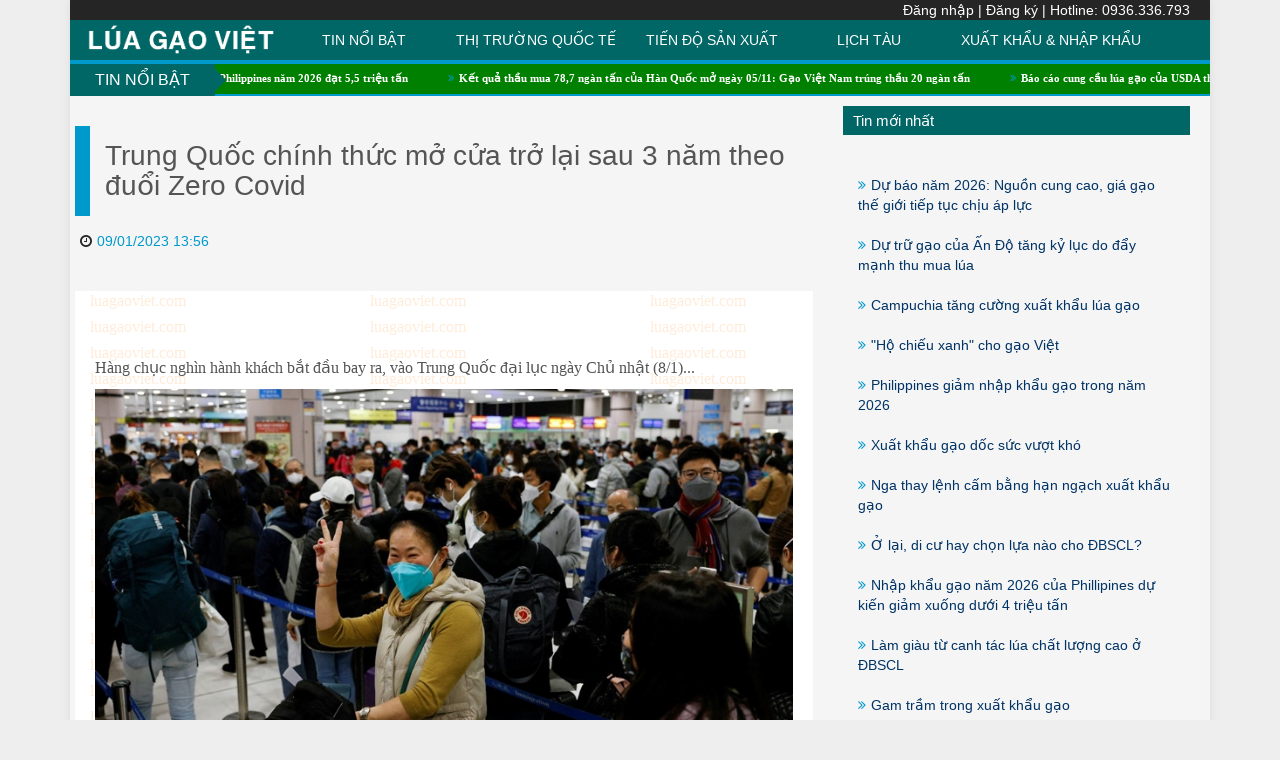

--- FILE ---
content_type: text/html; charset=UTF-8
request_url: https://luagaoviet.com/ban-tin-tren-mang/trung-quoc-chinh-thuc-mo-cua-tro-lai-sau-3-nam-theo-duoi-zero-covid
body_size: 8683
content:
<!DOCTYPE html>
<html>
<head>
    <meta charset="utf-8">
    <meta http-equiv="X-UA-Compatible" content="IE=edge">
    <meta name="viewport" content="width=device-width, initial-scale=1">
    <title>
        Trung Quốc chính thức mở cửa trở lại sau 3 năm theo đuổi Zero Covid    </title>
    <link href="/img/logo.png" type="icon" rel="icon"/><link href="/img/logo.png" type="icon" rel="shortcut icon"/>
	<link rel="stylesheet" type="text/css" href="/bower_components/bootstrap/dist/css/bootstrap.min.css"/>
	<link rel="stylesheet" type="text/css" href="/bower_components/font-awesome/css/font-awesome.min.css"/>
	<link rel="stylesheet" type="text/css" href="/css/animate.css"/>
	<link rel="stylesheet" type="text/css" href="/css/slick.css"/>
	<link rel="stylesheet" type="text/css" href="/css/theme.css"/>
	<link rel="stylesheet" type="text/css" href="/css/li-scroller.css"/>
	<link rel="stylesheet" type="text/css" href="/css/style.css"/>
</head>
<body oncopy="return false" oncut="return false" onpaste="return false">
    <!-- End Preloader -->
    <a class="scrollToTop" href="#"><i class="fa fa-angle-up"></i></a>
    <div class="container">
        <div class="box_wrapper">
                        <div id="topcontainer">
    <div id="wrappertop">
                <div class="before-navbar row" style=" float: right; margin-right: 20px;">
            <a href="/users/login" class="page-scroll">Đăng nhập</a>                            <span class="link-separate"> | </span>
                <a href="/users/register" class="page-scroll">Đăng ký</a>                        <span class="link-separate"> | </span>
            <a href="tel:0936336793" class="page-scroll">Hotline: 0936.336.793</a>        </div>
    </div>
</div>
<header id="header">
    <!-- start header top area -->
    <div class="header_top">
        <nav class="navbar navbar-default" role="navigation">
            <div class="navbar-header">
                <button type="button" class="navbar-toggle" data-toggle="collapse" data-target="#bs-example-navbar-collapse-1">
                <span class="sr-only">Toggle navigation</span>
                <span class="icon-bar"></span>
                <span class="icon-bar"></span>
                <span class="icon-bar"></span>
                </button>
                <a href="/"><img src="/img/logobar.png" class="img-logo" alt=""/></a>            </div>
            <div class="collapse navbar-collapse" id="bs-example-navbar-collapse-1">
                <ul class="nav navbar-nav">
                    <li>
                        <a href="/tin-noi-bat">TIN NỔI BẬT</a>                    </li>
                    <li>
                        <a href="/thi-truong-quoc-te">THỊ TRƯỜNG QUỐC TẾ</a>                    </li>
                    <li>
                        <a href="/tien-do-san-xuat">TIẾN ĐỘ SẢN XUẤT</a>                    </li>
                    <li>
                        <a href="/lich-tau">LỊCH TÀU</a>                    </li>
                    <li>
                        <a href="/xuat-khau-nhap-khau">XUẤT KHẨU &amp; NHẬP KHẨU</a>                    </li>
                </ul>
            </div>
            <!-- /.navbar-collapse -->
        </nav>
    </div>
    <!-- End header top area -->

    <!-- start header bottom area -->
    <!-- <div class="header_bottom">
        <div class="logo_area">
        <p style="margin-left:0cm; margin-right:0cm; text-align:justify"><strong><span style="font-size:12.0pt"><span style="font-family:&quot;Cambria&quot;,serif"><span style="color:red">Thị trường l&uacute;a gạo sáng ng&agrave;y 31/08/2023</span></span></span></strong></p>

<p style="margin-left:0cm; margin-right:0cm; text-align:justify"><span style="font-size:12.0pt"><span style="font-family:&quot;Cambria&quot;,serif"><span style="color:black">- Gi&aacute; gạo nguy&ecirc;n liệu ổn định</span></span></span></p>

<p style="margin-left:0cm; margin-right:0cm; text-align:justify"><span style="font-size:12.0pt"><span style="font-family:&quot;Cambria&quot;,serif"><span style="color:black">- Hầu hết c&aacute;c kho ngưng mua để nghỉ lễ</span></span></span></p>
        </div>
        <div class="top_addarea">
            <a href="/quang-cao/bẢn-tin-lUa-gẠo-hAng-ngAy"><img src="/files/commercial/MjAyMTA3MDUxMDI3NDhfQkFOIFRJTg%3D%3D.PNG" alt=""/></a>        </div>
    </div> -->
    <!-- start header top area -->
</header>

<div class="latest_newsarea">
    <span>TIN NỔI BẬT</span>
    <ul id="ticker01" class="news_sticker">
        <li><a href="/tin-noi-bat/philippines-tang-thue-nhap-khau-gao-len-20-tu-1-1-2026">Philippines tăng thuế nhập khẩu gạo lên 20% từ 1/1/2026</a></li><li><a href="/tin-noi-bat/bao-cao-cung-cau-lua-gao-cua-usda-thang-12-2025-du-bao-nhap-khau-philippines-nam-2026-dat-5-5-trieu-tan">Báo cáo cung cầu lúa gạo của USDA tháng 12/2025: Dự báo nhập khẩu Philippines năm 2026 đạt 5,5 triệu tấn</a></li><li><a href="/tin-noi-bat/ket-qua-thau-mua-78-7-ngan-tan-cua-han-quoc-mo-ngay-05-11-gao-viet-nam-trung-thau-20-ngan-tan">Kết quả thầu mua 78,7 ngàn tấn của Hàn Quốc mở ngày 05/11: Gạo Việt Nam trúng thầu 20 ngàn tấn</a></li><li><a href="/tin-noi-bat/bao-cao-cung-cau-lua-gao-cua-usda-thang-11-2025">Báo cáo cung cầu lúa gạo của USDA tháng 11/2025</a></li><li><a href="/tin-noi-bat/tong-thong-philippines-ban-hanh-sac-lenh-ve-thue-nhap-khau-gao">Tổng thống Philippines ban hành sắc lệnh về thuế nhập khẩu gạo</a></li>    </ul>
</div>
                        <section id="contentbody">
            <div class="row">
            <!-- start left middlebar content -->
            <div class="col-lg-8 col-md-8 col-sm-12 col-xs-12">
                <div class="row">
                    <div class="middle_bar">
                        <!-- start single post area -->
                        <div class="single_post_area">
                            <h2 class="post_title wow ">
                                Trung Quốc chính thức mở cửa trở lại sau 3 năm theo đuổi Zero Covid                            </h2>
                            <a href="javascript:void(0)" class="post_date"><i class="fa fa-clock-o"></i>09/01/2023 13:56</a>                            <div class="single_post_content" style="background-image: url(&quot;data:image/svg+xml,%3Csvg xmlns=&#039;http://www.w3.org/2000/svg&#039; height=&#039;26&#039; width=&#039;280&#039;%3E%3Ctext x=&#039;15&#039; y=&#039;15&#039; fill=&#039;%23ff8000&#039; opacity=&#039;0.15&#039;%3Eluagaoviet.com%3C/text%3E%3C/svg%3E&quot;) !important">
                                <h2><span style="font-size:16px"><span style="font-family:Times New Roman,Times,serif">H&agrave;ng chục ngh&igrave;n h&agrave;nh kh&aacute;ch bắt đầu bay ra, v&agrave;o Trung Quốc đại lục ng&agrave;y Chủ nhật (8/1)...</span></span></h2>

<p><span style="font-size:16px"><span style="font-family:Times New Roman,Times,serif"><img alt="Hành khách nhập cảnh tại sân bay quốc tế Bắc Kinh hôm 8/1 - Ảnh: Reuteres." src="https://media.vneconomy.vn/w800/images/upload/2023/01/09/486dd72b-3329-4815-af40-0ad28bd2df85.jpeg" style="border-style:none; height:auto" /></span></span></p>

<p><em><span style="font-size:16px"><span style="font-family:Times New Roman,Times,serif">H&agrave;nh kh&aacute;ch nhập cảnh tại s&acirc;n bay quốc tế Bắc Kinh h&ocirc;m 8/1 - Ảnh: Reuteres.</span></span></em></p>

<p>&nbsp;</p>

<div class="detail__content" style="-webkit-text-stroke-width:0px; background-color:#ffffff; box-sizing:border-box; color:#212121; font-family:VNE1,serif; font-size:1.25rem; font-style:normal; font-variant-caps:normal; font-variant-ligatures:normal; font-weight:400; letter-spacing:normal; margin-left:auto; margin-right:auto; max-width:640px; orphans:2; text-align:left; text-decoration-color:initial; text-decoration-style:initial; text-decoration-thickness:initial; text-indent:0px; text-transform:none; white-space:normal; widows:2; word-spacing:0px">
<p style="margin-left:0px; margin-right:0px"><span style="font-size:16px"><span style="font-family:Times New Roman,Times,serif">H&agrave;ng chục ngh&igrave;n h&agrave;nh kh&aacute;ch bắt đầu bay ra, v&agrave;o Trung Quốc đại lục ng&agrave;y Chủ nhật (8/1), khi Ch&iacute;nh phủ nước n&agrave;y ch&iacute;nh thức gỡ bỏ gần hết c&aacute;c hạn chế xuất nhập cảnh,về cơ bản chấm dứt ch&iacute;nh s&aacute;ch chống dịch h&agrave; khắc mang t&ecirc;n Zero Covid đ&atilde; đ&oacute;ng cửa quốc gia đ&ocirc;ng d&acirc;n nhất thế giới trong suốt 3 năm qua.</span></span></p>

<p style="margin-left:0px; margin-right:0px"><span style="font-size:16px"><span style="font-family:Times New Roman,Times,serif">Theo tờ Wall Street Journal, việc du kh&aacute;ch Trung Quốc l&ecirc;n đường ra nước ngo&agrave;i đang mang tới hy vọng cho những nền kinh tế vốn c&oacute; sự phụ thuộc lớn v&agrave;o nguồn kh&aacute;ch Trung Quốc trong những năm trước đại dịch. Quyết định mở cửa trở lại bi&ecirc;n giới được Ch&iacute;nh phủ Trung Quốc c&ocirc;ng bố v&agrave;o cuối th&aacute;ng 12 vừa qua đ&atilde; trở th&agrave;nh biểu tượng cho sự chấm dứt thời kỳ tự c&ocirc; lập để chống Covid của nước n&agrave;y. Quyết định được xem l&agrave; một sự giải toả cho nhiều người thuộc tầng lớp trung lưu v&agrave; thượng lưu Trung Quốc vốn đ&atilde; quen với việc đi du lịch thường xuy&ecirc;n trước đại dịch.</span></span></p>

<p style="margin-left:0px; margin-right:0px"><span style="font-size:16px"><span style="font-family:Times New Roman,Times,serif">Việc Trung Quốc mở cửa trở lại cũng cho ph&eacute;p giới doanh nh&acirc;n nước ngo&agrave;i quay trở lại nước n&agrave;y để t&igrave;m kiếm cơ hội kinh doanh. Bộ Thương mại Trung Quốc cho biết đ&atilde; nhận thấy dấu hiệu của sự ủng hộ mạnh mẽ từ c&aacute;c nh&agrave; điều h&agrave;nh doanh nghiệp nước ngo&agrave;i muốn thăm Trung Quốc nhằm c&acirc;n nhắc những khoản đầu tư mới.</span></span></p>

<div class="fr imf-boxes serviceBox05" id="box1673244996229" style="box-shadow:rgba(0, 0, 0, 0.08) 0px 0px 7px; box-sizing:border-box; float:right; font-size:1.25rem; line-height:1.6; margin-bottom:1.5rem; margin-left:0px; margin-right:0px; margin-top:0px; padding:1rem 0px; position:relative; transition:all 0.3s ease 0s; width:288px">
<div class="service-content" style="border-left:2px solid #ed1d26; box-sizing:border-box; margin-bottom:0px; margin-left:15px; margin-right:15px; margin-top:0px; padding:0px 10px">
<p><span style="font-size:16px"><span style="font-family:Times New Roman,Times,serif"><strong>Tr&ecirc;n Trip.com, nền tảng đặt v&eacute; v&agrave; ph&ograve;ng kh&aacute;ch sạn lớn nhất Trung Quốc, lượng đặt c&aacute;c g&oacute;i du lịch nước ngo&agrave;i đ&atilde; tăng vọt gần đ&acirc;y. Lượng đặt tour nước ngo&agrave;i cho kỳ nghỉ Tết Nguy&ecirc;n đ&aacute;n k&eacute;o d&agrave;i 1 tuần bắt đầu từ ng&agrave;y 21/1 đ&atilde; tăng gấp hơn 5 lần so với năm ngo&aacute;i, với Bangkok, Melbourne l&agrave; hai trong số những điểm đến được lựa chọn nhiều nhất.</strong></span></span></p>
</div>
</div>

<p style="margin-left:0px; margin-right:0px"><span style="font-size:16px"><span style="font-family:Times New Roman,Times,serif">Sherry Shi, một doanh nh&acirc;n l&agrave;m việc ở Hồng K&ocirc;ng, c&ugrave;ng con trai l&agrave; hai trong số h&agrave;ng ngh&igrave;n người Trung Quốc sinh sống v&agrave; l&agrave;m việc ở nước ngo&agrave;i l&ecirc;n m&aacute;y bay để bay về Trung Quốc đại lục v&agrave;o ng&agrave;y 8/1. &ldquo;T&ocirc;i rất phấn k&iacute;ch&rdquo;, b&agrave; Shi - một người gốc Bắc Kinh - cho biết.</span></span></p>

<p style="margin-left:0px; margin-right:0px"><span style="font-size:16px"><span style="font-family:Times New Roman,Times,serif">Hoạt động đi lại ra v&agrave; v&agrave;o Trung Quốc đ&atilde; giảm mạnh trong đại dịch. Trong qu&yacute; 3/2022, chỉ c&oacute; 22 triệu lượt h&agrave;nh kh&aacute;ch xuất, nhập cảnh qua c&aacute;c cửa khẩu của Trung Quốc - theo dữ liệu của cơ quan quản l&yacute; xuất nhập cảnh nước n&agrave;y. Trong năm 2019 trước đại dịch, c&oacute; tổng cộng 670 triệu lươt xuất khẩu cảnh, trong đ&oacute; hơn một nửa l&agrave; h&agrave;nh kh&aacute;ch từ Trung Quốc đại lục ra nước ngo&agrave;i.</span></span></p>

<p style="margin-left:0px; margin-right:0px"><span style="font-size:16px"><span style="font-family:Times New Roman,Times,serif">B&agrave; Carol Ong, một doanh nh&acirc;n người Philippines, bay từ Canada tới Thượng Hải v&agrave;o ng&agrave;y Chủ nhật. &ldquo;Mọi thủ tục đề diễn ra hết sức trơn tru v&agrave; đơn giản&rdquo;, b&agrave; Ong n&oacute;i v&agrave; cho biết đ&atilde; rất ngạc nhi&ecirc;n.</span></span></p>

<p style="margin-left:0px; margin-right:0px"><span style="font-size:16px"><span style="font-family:Times New Roman,Times,serif">Tuy nhi&ecirc;n, lượng kh&aacute;ch Trung Quốc c&oacute; thể sẽ c&ograve;n hạn chế trong một thời gian khi c&aacute;c h&atilde;ng h&agrave;ng kh&ocirc;ng điều chỉnh lại để th&iacute;ch ứng với t&igrave;nh h&igrave;nh mới v&agrave; một số nước vẫn duy tr&igrave; c&aacute;c hạn chế nhằm ngăn t&igrave;nh trạng l&acirc;y nhiễm Covid-19 từ c&aacute;c trường hợp người nhập cảnh từ Trung Quốc - nơi đang trải qua đợt b&ugrave;ng dịch mạnh nhất từ trước đến nay ở nước n&agrave;y.</span></span></p>

<p style="margin-left:0px; margin-right:0px"><span style="font-size:16px"><span style="font-family:Times New Roman,Times,serif">Nhiều h&atilde;ng h&agrave;ng kh&ocirc;ng đ&atilde; điều chuyển c&aacute;c tuyến bay trong 3 năm qua v&agrave; giờ l&agrave; l&uacute;c phải điều chuyển m&aacute;y bay để phục vụ trở lại thị trường Trung Quốc.</span></span></p>

<p style="margin-left:0px; margin-right:0px"><span style="font-size:16px"><span style="font-family:Times New Roman,Times,serif">Tại Thẩm Quyến v&agrave;o ng&agrave;y 8/1, chỉ c&oacute; 3 chuyến bay quốc tế dự kiến hạ c&aacute;nh v&agrave; 2 chuyến cất c&aacute;nh. Ở Bắc Kinh, c&aacute;c băng chuyền h&agrave;nh l&yacute; tại một trong những nh&agrave; ga s&acirc;n bay đ&ocirc;ng đ&uacute;c nhất thế giới vẫn gần như trống trơn. Tại H&agrave;ng Ch&acirc;u, một trung t&acirc;m c&ocirc;ng nghệ v&agrave; điểm thu h&uacute;t du kh&aacute;ch h&agrave;ng đầu Trung Quốc, giới chức quản l&yacute; xuất nhập cảnh địa phương cho biết mới c&oacute; khoảng 1.300 h&agrave;nh kh&aacute;ch đường kh&ocirc;ng dự kiến đến từ nước ngo&agrave;i v&agrave; khoảng 1.100 người xuất cảnh trong ng&agrave;y 8/1.</span></span></p>

<p style="margin-left:0px; margin-right:0px"><span style="font-size:16px"><span style="font-family:Times New Roman,Times,serif">Sau khi Trung Quốc tuy&ecirc;n bố mở cửa trở lại, một số ch&iacute;nh phủ đ&atilde; triển khai c&aacute;c biện ph&aacute;p hạn chế số người nhập cảnh từ Trung Quốc. Chẳng hạn, v&agrave;o cuối th&aacute;ng 12, Nhật Bản đ&atilde; y&ecirc;u cầu c&aacute;c h&atilde;ng h&agrave;ng bay kh&ocirc;ng tăng số chuyến từ Trung Quốc. Nhiều nước, gồm Mỹ, Australia, Canada, Nhật Bản, H&agrave;n Quốc v&agrave; Italy đ&atilde; &aacute;p quy định x&eacute;t nghiệm bắt buộc đối với h&agrave;nh kh&aacute;ch từ Trung Quốc.</span></span></p>

<p style="margin-left:0px; margin-right:0px"><span style="font-size:16px"><span style="font-family:Times New Roman,Times,serif">D&ugrave; vậy, nhiều người ở Trung Quốc đại lục vẫn vội đặt v&eacute; m&aacute;y bay quốc tế để b&ugrave; đắp cho khoảng thời gian 3 năm kh&ocirc;ng được du lịch nước ngo&agrave;i. Tr&ecirc;n Trip.com, nền tảng đặt v&eacute; v&agrave; ph&ograve;ng kh&aacute;ch sạn lớn nhất Trung Quốc, lượng đặt c&aacute;c g&oacute;i du lịch nước ngo&agrave;i đ&atilde; tăng vọt gần đ&acirc;y. Lượng đặt tour nước ngo&agrave;i cho kỳ nghỉ Tết Nguy&ecirc;n đ&aacute;n k&eacute;o d&agrave;i 1 tuần bắt đầu từ ng&agrave;y 21/1 đ&atilde; tăng gấp hơn 5 lần so với năm ngo&aacute;i, với Bangkok, Melbourne l&agrave; hai trong số những điểm đến được lựa chọn nhiều nhất.</span></span></p>

<p style="margin-left:0px; margin-right:0px"><span style="font-size:16px"><span style="font-family:Times New Roman,Times,serif">Cathay Pacific Airways, h&atilde;ng h&agrave;ng kh&ocirc;ng lớn nhất của Hồng K&ocirc;ng cho biết sẽ tăng gấp đ&ocirc;i số chuyến bay ra v&agrave;o đại lục, n&acirc;ng số chuyến mỗi tuần giữa Hồng K&ocirc;ng v&agrave; 13 th&agrave;nh phố ở đại lục l&ecirc;n 61 chuyến bắt đầu từ ng&agrave;y 14/1.</span></span></p>
<span style="font-size:16px"><span style="font-family:Times New Roman,Times,serif"><img alt="H&amp;agrave;nh kh&amp;aacute;ch đợi nhập cảnh ở cửa khẩu Lok Ma Chau ở Hồng K&amp;ocirc;ng để v&amp;agrave;o Trung Quốc đại lục ng&amp;agrave;y 8/1 - Ảnh: Reuters." src="https://media.vneconomy.vn/w900/images/upload/2023/01/09/2.jpeg" style="border-style:none; height:auto; margin:auto" /></span></span>

<p><em><span style="font-size:16px"><span style="font-family:Times New Roman,Times,serif">H&agrave;nh kh&aacute;ch đợi nhập cảnh ở cửa khẩu Lok Ma Chau ở Hồng K&ocirc;ng để v&agrave;o Trung Quốc đại lục ng&agrave;y 8/1 - Ảnh: Reuters.</span></span></em></p>

<p>&nbsp;</p>

<p style="margin-left:0px; margin-right:0px"><span style="font-size:16px"><span style="font-family:Times New Roman,Times,serif">Ngo&agrave;i việc dỡ bỏ quy định c&aacute;ch ly bắt buộc, Trung Quốc cũng bỏ c&aacute;c hạn chế kh&aacute;c, như quy định y&ecirc;u cầu c&aacute;c chuyến bay quốc tế tới Bắc Kinh phải hạ c&aacute;nh trước tại một trong danh s&aacute;ch hơn một chục th&agrave;nh phố kh&aacute;c của đại lục. Đ&acirc;y l&agrave; những biện ph&aacute;p đ&atilde; &aacute;p dụng kể từ khi đại dịch bắt đầu nhằm bảo vệ th&agrave;nh phố thủ đ&ocirc; khỏi nguy cơ l&acirc;y nhiễm.</span></span></p>

<p style="margin-left:0px; margin-right:0px"><span style="font-size:16px"><span style="font-family:Times New Roman,Times,serif">Việc Trung Quốc mở cửa trở lại bi&ecirc;n giới v&agrave;o ng&agrave;y 8/1 cũng bao gồm c&aacute;c cửa khẩu giữa Thẩm Quyến v&agrave; v&ugrave;ng l&atilde;nh thổ Hồng K&ocirc;ng, d&ugrave; tuyến t&agrave;u cao tốc nối giữa hai th&agrave;nh phố vẫn chưa hoạt động trở lại. Ch&iacute;nh quyền ở Thẩm Quyến v&agrave; Hồng K&ocirc;ng đ&atilde; hạn chế số lượng h&agrave;nh kh&aacute;ch giữa hai địa phương mỗi ng&agrave;y ở mức 60.000 người để quản l&yacute; giao th&ocirc;ng. T&iacute;nh đến chiều ng&agrave;y 6/1, đ&atilde; c&oacute; khoảng 340.000 từ Hồng K&ocirc;ng đặt chuyến đi tới Thẩm Quyến - theo số liệu của ch&iacute;nh quyền Hồng K&ocirc;ng.</span></span></p>

<p style="margin-left:0px; margin-right:0px"><span style="font-size:16px"><span style="font-family:Times New Roman,Times,serif">&Ocirc;ng Zhu Shengqiu, một cư d&acirc;n Hồng K&ocirc;ng 51 tuổi, c&oacute; kế hoạch sẽ về thăm qu&ecirc; nh&agrave; ở Quảng Đ&ocirc;ng sau khoảng 1 tuần nữa. Ng&agrave;y 8/1, b&agrave; bắt t&agrave;u tới bi&ecirc;n giới để chứng kiến việc mở cửa trở lại.</span></span></p>

<p style="margin-left:0px; margin-right:0px"><span style="font-size:16px"><span style="font-family:Times New Roman,Times,serif">&ldquo;T&ocirc;i đ&atilde; c&oacute; những giấc mơ về khoảnh khắc n&agrave;y. 3 năm qua quả l&agrave; kh&oacute; khăn đối với ch&uacute;ng t&ocirc;i&rdquo;, &ocirc;ng Zhu n&oacute;i.</span></span></p>
</div>
                            </div>
                        </div>
                        <!-- End single post area -->
                    </div>
                </div>
            </div>
            <!-- End left middlebar content -->

            <!-- start rightbar content -->
            <div class="col-lg-4 col-md-4 col-sm-12 col-xs-12">
                <div class="single_leftbar wow fadeInDown">
                    <h2><span>Tin mới nhất</span></h2>
                    <div class="singleleft_inner">
                        <ul class="catg3_snav ppost_nav wow fadeInDown">
                                                    <li>
                                <div class="media">
                                    <div class="media-body">
                                    <a href="/ban-tin-tren-mang/du-bao-nam-2026-nguon-cung-cao-gia-gao-the-gioi-tiep-tuc-chiu-ap-luc" class="recent_title">Dự báo năm 2026: Nguồn cung cao, giá gạo thế giới tiếp tục chịu áp lực</a>                                    </div>
                                </div>
                            </li>
                                                    <li>
                                <div class="media">
                                    <div class="media-body">
                                    <a href="/ban-tin-tren-mang/du-tru-gao-cua-Ấn-Do-tang-ky-luc-do-day-manh-thu-mua-lua" class="recent_title">Dự trữ gạo của Ấn Độ tăng kỷ lục do đẩy mạnh thu mua lúa</a>                                    </div>
                                </div>
                            </li>
                                                    <li>
                                <div class="media">
                                    <div class="media-body">
                                    <a href="/ban-tin-tren-mang/campuchia-tang-cuong-xuat-khau-lua-gao" class="recent_title">Campuchia tăng cường xuất khẩu lúa gạo</a>                                    </div>
                                </div>
                            </li>
                                                    <li>
                                <div class="media">
                                    <div class="media-body">
                                    <a href="/ban-tin-tren-mang/ho-chieu-xanh-cho-gao-viet" class="recent_title">"Hộ chiếu xanh" cho gạo Việt</a>                                    </div>
                                </div>
                            </li>
                                                    <li>
                                <div class="media">
                                    <div class="media-body">
                                    <a href="/ban-tin-tren-mang/philippines-giam-nhap-khau-gao-trong-nam-2026" class="recent_title">Philippines giảm nhập khẩu gạo trong năm 2026</a>                                    </div>
                                </div>
                            </li>
                                                    <li>
                                <div class="media">
                                    <div class="media-body">
                                    <a href="/ban-tin-tren-mang/xuat-khau-gao-doc-suc-vuot-kho" class="recent_title">Xuất khẩu gạo dốc sức vượt khó</a>                                    </div>
                                </div>
                            </li>
                                                    <li>
                                <div class="media">
                                    <div class="media-body">
                                    <a href="/ban-tin-tren-mang/nga-thay-lenh-cam-bang-han-ngach-xuat-khau-gao" class="recent_title">Nga thay lệnh cấm bằng hạn ngạch xuất khẩu gạo</a>                                    </div>
                                </div>
                            </li>
                                                    <li>
                                <div class="media">
                                    <div class="media-body">
                                    <a href="/ban-tin-tren-mang/Ở-lai-di-cu-hay-chon-lua-nao-cho-Dbscl" class="recent_title">Ở lại, di cư hay chọn lựa nào cho ĐBSCL?</a>                                    </div>
                                </div>
                            </li>
                                                    <li>
                                <div class="media">
                                    <div class="media-body">
                                    <a href="/ban-tin-tren-mang/nhap-khau-gao-nam-2026-cua-phillipines-du-kien-giam-xuong-duoi-4-trieu-tan" class="recent_title">Nhập khẩu gạo năm 2026 của Phillipines dự kiến giảm xuống dưới 4 triệu tấn</a>                                    </div>
                                </div>
                            </li>
                                                    <li>
                                <div class="media">
                                    <div class="media-body">
                                    <a href="/ban-tin-tren-mang/lam-giau-tu-canh-tac-lua-chat-luong-cao-o-Dbscl" class="recent_title">Làm giàu từ canh tác lúa chất lượng cao ở ĐBSCL</a>                                    </div>
                                </div>
                            </li>
                                                    <li>
                                <div class="media">
                                    <div class="media-body">
                                    <a href="/ban-tin-tren-mang/gam-tram-trong-xuat-khau-gao" class="recent_title">Gam trầm trong xuất khẩu gạo</a>                                    </div>
                                </div>
                            </li>
                                                    <li>
                                <div class="media">
                                    <div class="media-body">
                                    <a href="/ban-tin-tren-mang/hoi-nghi-ve-kinh-doanh-xuat-khau-gao" class="recent_title">Hội nghị về kinh doanh xuất khẩu gạo</a>                                    </div>
                                </div>
                            </li>
                                                    <li>
                                <div class="media">
                                    <div class="media-body">
                                    <a href="/ban-tin-tren-mang/tan-dung-tot-cac-fta-mo-rong-thi-truong-xuat-khau-gao" class="recent_title">Tận dụng tốt các FTA, mở rộng thị trường xuất khẩu gạo</a>                                    </div>
                                </div>
                            </li>
                                                    <li>
                                <div class="media">
                                    <div class="media-body">
                                    <a href="/ban-tin-tren-mang/xuat-khau-gao-11-thang-giam" class="recent_title">Xuất khẩu gạo 11 tháng giảm</a>                                    </div>
                                </div>
                            </li>
                                                    <li>
                                <div class="media">
                                    <div class="media-body">
                                    <a href="/ban-tin-tren-mang/vietrisa-vfa-de-xuat-giai-phap-phat-trien-ben-vung-nganh-lua-gao" class="recent_title">Vietrisa, VFA đề xuất giải pháp phát triển bền vững ngành lúa gạo</a>                                    </div>
                                </div>
                            </li>
                                                    <li>
                                <div class="media">
                                    <div class="media-body">
                                    <a href="/ban-tin-tren-mang/Dong-thap-gia-lua-thu-Dong-tang-tro-lai" class="recent_title">Đồng Tháp: Giá lúa Thu Đông tăng trở lại</a>                                    </div>
                                </div>
                            </li>
                                                    <li>
                                <div class="media">
                                    <div class="media-body">
                                    <a href="/ban-tin-tren-mang/philippines-do-bo-lenh-cam-nhap-khau-gao-tu-thang-1-2026-nhung-nhu-cau-mua-giam-sau" class="recent_title">Philippines dỡ bỏ lệnh cấm nhập khẩu gạo từ tháng 1/2026, nhưng nhu cầu mua giảm sâu</a>                                    </div>
                                </div>
                            </li>
                                                    <li>
                                <div class="media">
                                    <div class="media-body">
                                    <a href="/ban-tin-tren-mang/gap-thu-tuong-chu-tich-tap-doan-intimex-lo-lang-vu-Dong-xuan-sap-toi-viet-nam-co-the-du-thua-khoang-4-trieu-tan-lua-gao-gia-di-xuong" class="recent_title">Gặp Thủ tướng, Chủ tịch Tập đoàn Intimex lo lắng: Vụ Đông Xuân sắp tới, Việt Nam có thể dư thừa khoảng 4 triệu tấn lúa gạo, giá đi xuống</a>                                    </div>
                                </div>
                            </li>
                                                    <li>
                                <div class="media">
                                    <div class="media-body">
                                    <a href="/ban-tin-tren-mang/xuat-khau-gao-giam-manh-truoc-nhung-bien-dong-cua-thi-truong-philippines" class="recent_title">Xuất khẩu gạo giảm mạnh trước những biến động của thị trường Philippines</a>                                    </div>
                                </div>
                            </li>
                                                    <li>
                                <div class="media">
                                    <div class="media-body">
                                    <a href="/ban-tin-tren-mang/Do-mat-tim-gao-viet-xanh-phat-thai-thap" class="recent_title">Đỏ mắt tìm gạo Việt xanh phát thải thấp</a>                                    </div>
                                </div>
                            </li>
                                                </ul>
                    </div>
                </div>
            </div>
        </div>
    </section>
                        <footer id="footer">
    <div class="footer_top">
        <div class="col-lg-6 col-md-6 col-sm-6">
            <div class="single_footer_top wow fadeInLeft">
                <h2>Điều khoản sử dụng</h2>
                <div class="subscribe_area">
                    <p style="text-align:justify">Th&ocirc;ng tin tr&ecirc;n luagaoviet.com nhằm phục vụ cho th&agrave;nh vi&ecirc;n. Mọi việc chia sẻ, ph&aacute;t t&aacute;n th&ocirc;ng tin tr&ecirc;n website Luagaoviet.com khi chưa được ph&eacute;p l&agrave; vi phạm. Bạn phải tu&acirc;n thủ mọi ch&iacute;nh s&aacute;ch đ&atilde; cung cấp cho bạn trong phạm vi Dịch vụ. Ch&uacute;ng t&ocirc;i c&oacute; thể tạm ngừng hoặc ngừng cung cấp Dịch vụ của ch&uacute;ng t&ocirc;i nếu bạn kh&ocirc;ng tu&acirc;n thủ c&aacute;c điều khoản hoặc ch&iacute;nh s&aacute;ch của ch&uacute;ng t&ocirc;i. Ch&uacute;ng t&ocirc;i kh&ocirc;ng chịu tr&aacute;ch nhiệm khi qu&yacute; vị sử dụng th&ocirc;ng tin tr&ecirc;n luagaoviet.com với mọi mục đ&iacute;ch.</p>
                </div>
            </div>
        </div>
        <div class="col-lg-6 col-md-6 col-sm-6">
            <div class="single_footer_top wow fadeInLeft">
                <h2>Liên hệ</h2>
                <div class="subscribe_area">
                    <p>Địa chỉ li&ecirc;n hệ: C&ocirc;ng ty TNHH MTV Tư vấn Th&ocirc;ng tin Thị trường Việt Nam</p>

<p>MST: <a href="tel:0107975129">0107975129</a></p>

<p>Hotline: 0936.336.793</p>

<p>Email: Luagaoviet@gmail.com</p>
                </div>
            </div>
        </div>
    </div>
    <div class="footer_bottom">
        <div class="footer_bottom_left">
            <p>
            Designed by <a href="/" class="nofollow">Luagaoviet</a>        </div>

        <div class="footer_bottom_right">
            <ul>
                <li>
                    <a href="#" class="tootlip" data-toggle="tooltip" data-placement="top" target="_blank"><i class="fa fa-twitter"></i></a>                </li>
                <li>
                    <a href="https://www.facebook.com/L%C3%BAa-g%E1%BA%A1o-vi%E1%BB%87t-288160851631287/" class="tootlip" data-toggle="tooltip" data-placement="top" target="_blank"><i class="fa fa-facebook"></i></a>                </li>
                <li>
                    <a href="#" class="tootlip" data-toggle="tooltip" data-placement="top" target="_blank"><i class="fa fa-google-plus"></i></a>                </li>
                <li>
                    <a href="#" class="tootlip" data-toggle="tooltip" data-placement="top" target="_blank"><i class="fa fa-youtube"></i></a>                </li>
            </ul>
        </div>
    </div>
</footer>
<style type="text/css">
.hisella-messages {
    position: fixed;
    z-index: 999999;
    bottom: -300px;
    right: -60px;
}
.hisella-messages-outer {
    position: relative;
}
#hisella-minimize {
    background: #3b5998;
    font-size: 14px;
    color: #fff;
    padding: 3px 10px;
    position: absolute;
    top: -34px;
    left: -1px;
    border: 1px solid #E9EAED;
    cursor: pointer;
}
#hisella-facebook {
    opacity:0;
}
</style>
<div id='fb-root'></div>
<script>
    (function(d, s, id) {
        var js, fjs = d.getElementsByTagName(s)[0];
        if (d.getElementById(id)) return;
        js = d.createElement(s); js.id = id;
        js.src = "//connect.facebook.net/en_US/sdk.js#xfbml=1&version=v2.0";
        fjs.parentNode.insertBefore(js, fjs);
    }(document, 'script', 'facebook-jssdk'));
</script>
<div class="hisella-messages">
    <div class="hisella-messages-outer">
        <div id="hisella-minimize">Trò chuyện với chúng tôi</div>
        <div id="hisella-facebook" class='fb-page' data-adapt-container-width='true' data-height='300' data-hide-cover='false' data-href='https://www.facebook.com/L%C3%BAa-g%E1%BA%A1o-vi%E1%BB%87t-288160851631287/' data-show-facepile='true' data-show-posts='false' data-small-header='false' data-tabs='messages' data-width='250'></div>
    </div>
</div>
        </div>
    </div>

    
	<script type="text/javascript" src="https://ajax.googleapis.com/ajax/libs/jquery/1.11.1/jquery.min.js"></script>
	<script type="text/javascript" src="/js/wow.min.js"></script>
	<script type="text/javascript" src="/bower_components/bootstrap/dist/js/bootstrap.min.js"></script>
	<script type="text/javascript" src="/js/slick.min.js"></script>
	<script type="text/javascript" src="/js/jquery.li-scroller.1.0.js"></script>
	<script type="text/javascript" src="/js/custom.js"></script>
<script type="text/javascript">
//<![CDATA[
$(function(){
    $('#hisella-minimize').click( function() {
        if ($('#hisella-facebook').css('opacity') == 0) {
            $('#hisella-facebook').css( 'opacity', 1);
            $('.hisella-messages').animate({ right: '0' }).animate({ bottom: '0' });
        } else {
            $('.hisella-messages').animate({ bottom: '-300px' }).animate({ right: '-60px' }, 400, function(){ $('#hisella-facebook').css('opacity', 0) });
        }
    })
});

//]]>
</script></body>
</html>


--- FILE ---
content_type: text/css
request_url: https://luagaoviet.com/css/theme.css
body_size: 769
content:

a{
  color: #003366;
}
.header_top {
  background-color: #f8f8f8;
  border-bottom: 2px solid #09c;
}
.navbar-default .navbar-nav > li > a {
  color: #09c;
}
.navbar-default .navbar-nav > li > a:hover{
  background-color: #09c;
  color: #fff;
}
#searchIcon {
  background-color: #09c;
  color: #fff;
}
#searchIcon:hover{
	opacity: 0.75;
}
.navbar-toggle {
  background-color:#09c;
  border-color: #09c;

}
.navbar-default .navbar-toggle:hover, .navbar-default .navbar-toggle:focus {
  background-color: #09c;
  opacity: 0.75;
}
.navbar-toggle .icon-bar {
  background-color: #fff;
}
.latest_newsarea {
  border-bottom: 2px solid #09c;
  border-top: 2px solid #09c;
}
.latest_newsarea span {
  background-color: #006666;
  color: #fff;
}
.latest_newsarea span:after, .latest_newsarea span:before { left: 100%; top: 50%; border: solid transparent; content: " "; height: 0; width: 0; position: absolute; pointer-events: none; }
.latest_newsarea span:after { border-color: rgba(0, 153, 204, 0); border-left-color: #006666; border-width: 10px; margin-top: -10px; }
.latest_newsarea span:before { border-color: rgba(0, 153, 204, 0); border-left-color: #006666; border-width: 11px; margin-top: -11px; }
.news_sticker li a:before {
  color: #09c;
 }
 .single_leftbar>h2 span{
  background-color: #006666;
}
.recent_title:before {
  color: #09c;
}
.right_slide{
	background: none repeat scroll 0 0 #09c;
  	color: #fff;
}
.left_slide:hover,.right_slide:hover,.left_slide:focus,.right_slide:focus{
	background-color: #fff;
	color: #09c;
}
.carousel-indicators .active {
  background-color: #09c;
}
 .catg_title:before {
  color: #09c;
}
.category_title a {
  background-color: #006666;
  color: #fff;
 }
 .category_title a:hover{
  background-color: #09c;
  color: #fff;
  text-decoration: none;
 }
 .sing_commentbox > p:hover{
 	color: #09c;
}
.sing_commentbox>a:hover{
	color: #09c;
}
.label_nav li a:hover{
	background-color: #09c;
	color: #eee;
	border-color: #09c;
}
.single_footer_top>h2{
	border-bottom: 5px solid #006666;
}
.subscribe_mail i {
  color: #09c;
}
.submit_btn {
  background-color: #09c;
  color: #ffffff;
}
.submit_btn:hover,.send_btn:hover{
	background-color: #0ebcf6;
	color: #eee;
}
.footer_labels li a:hover,.footer_labels li a:focus{
	background-color: #09c;
}
.send_btn{
	background-color: #09c !important;
	color: #ffffff;
}
.send_btn:hover{
	background-color: #0ebcf6 !important;
	color: #eee;
}
.tooltip-inner{
	border-bottom: 3px solid #09c;
}
.tooltip.top .tooltip-arrow{
    border-left:5px solid transparent;
    border-right:5px solid transparent;
    border-top:5px solid #09c;
}
.scrollToTop {
  background: none repeat scroll 0 0 #006666;
  border: 1px solid #FFFFFF;
  color: #FFFFFF;
  border-radius: 5px;
 }
 .scrollToTop:hover, .scrollToTop:focus{
  background-color: #fff;
  border-color: #09c;
  color: #09c !important;
 }
 .link_nav li a{
	color: #09c;
}
.link_nav li a:before {
	color: #09c;
}
.read_more {
  background-color: #09c;
  color: #fff;
}
.read_more:hover,.read_more:focus{
  color: #fff;
  background-color: #111;
}
.author_name:hover,.author_name:focus,.post_date:hover,.post_date:focus{
  color: #09c;
}
.single_post_area .author_name,.single_post_area .post_date{
  color: #09c;
}
.single_post_area .author_name:hover,.single_post_area .post_date:hover{
  color: #444;
}
.single_post_area .author_name i,.post_date i{
  color: #252525;
}
.post_title {
  border-color: #09c;
  color: #555;
}
.related_post> h2 i{
  color: #09c;
}
.single_post_content ul li:before {
  color: #09c;
}
.custom-tabs {
  background: none repeat scroll 0 0 #09c;
}
.custom-tabs > li > a:hover{
  background-color: #09c;
  color: #fff;
}
.custom-tabs  > li.active > a, .custom-tabs  > li.active > a:hover, .custom-tabs  > li.active > a:focus {
  border-top: 3px solid #09c;
}
.left_slide {
  background: none repeat scroll 0 0 #09c;
}
.footer_top{
  border-top: 5px solid #006666;
}
.slick-prev, .slick-next {
  background: none repeat scroll 0 0 #09c;
  color: #fff;
}
.slick-prev:hover, .slick-prev:focus, .slick-next:hover, .slick-next:focus {
 background: #fff;
 color: #09c !important;
}
.single_post_content blockquote{
  border-color: #09c;
}
.error_content a:hover{
  background-color: #09c;
}

--- FILE ---
content_type: text/css
request_url: https://luagaoviet.com/css/li-scroller.css
body_size: 102
content:
/* liScroll styles */

.tickercontainer { /* the outer div with the black border */
	width:100%;
	height: 30px;
	margin: 0;
	padding: 0;
	overflow: hidden;
	padding-top: 2px;
}
.tickercontainer .mask { /* that serves as a mask. so you get a sort of padding both left and right */
	position: relative;
	left: 10px;
	top: 6px;
	width: 100%;
	overflow: hidden;
}
ul.newsticker { /* that's your list */
	position: relative;
	left: 750px;
	font: bold 10px Verdana;
	list-style-type: none;
	margin: 0;
	padding: 0;

}
ul.newsticker li {
	float: left; /* important: display inline gives incorrect results when you check for elem's width */
	margin: 0;
	padding: 0;
}
ul.newsticker a {
	white-space: nowrap;
	padding: 0;
	color: #ff0000;
	font: bold 11px Verdana;
	margin: 0 50px 0 0;
}
ul.newsticker span {
	margin: 0 10px 0 0;
}

--- FILE ---
content_type: text/css
request_url: https://luagaoviet.com/css/style.css
body_size: 6205
content:

Template Name: SybarMagazine
Template URI: http://www.wpfreeware.com/sybarmagazine-wordpress-magazine-theme/
Author: WpFreeware
Author URI: http://www.wpfreeware.com
Description: A Pro magazine news & blog style html5 css3 responsive bootstrap website template
Version: 1.0
License: GPL 2.0 or Later
License URI: http://www.gnu.org/licenses/gpl-2.0.html

*/


/* <!-- =========================
        //////////////SybarMagazine Theme Design and Developed //////////////////////
        //////////// by www.wpfreeware.com======================-->*/

@font-face {
  font-family: 'Eddie';
  src: url('fonts/Eddie.eot?#iefix') format('embedded-opentype'),
  url('fonts/Eddie.woff') format('woff'),
  url('fonts/Eddie.ttf')  format('truetype'),
  url('fonts/Eddie.svg#Eddie') format('svg');
  font-weight: normal;
  font-style: normal;
}

@font-face {
  font-family: 'AmazingSpiderMan';
  src: url('fonts/AmazingSpiderMan.eot?#iefix') format('embedded-opentype'),  url('fonts/AmazingSpiderMan.woff') format('woff'), url('fonts/AmazingSpiderMan.ttf')  format('truetype'), url('fonts/AmazingSpiderMan.svg#AmazingSpiderMan') format('svg');
  font-weight: normal;
  font-style: normal;
}

@font-face {
  font-family: 'AmazingSpiderManslant';
  src: url('fonts/AmazingSpiderManslant.eot?#iefix') format('embedded-opentype'),  url('fonts/AmazingSpiderManslant.woff') format('woff'),
   url('fonts/AmazingSpiderManslant.ttf')  format('truetype'),
    url('fonts/AmazingSpiderManslant.svg#AmazingSpiderManslant') format('svg');
  font-weight: normal;
  font-style: normal;
}
body{
	background-color: #eeeeee;
	background-repeat: repeat;
	color: #444;
  overflow-x:hidden !important;
}

ul{
	padding: 0;
	margin: 0;
	list-style: none;
}

a{
  text-decoration: none;
}
a:hover{
	color: #646464;
}
a:focus{
	outline: none;
}
h2{
	font-family: 'Varela', sans-serif;
  line-height: 23px;
}
.img-center {
  display: block;
  margin-left: auto;
  margin-right: auto;
  text-align: center;
}
.img-right{
  display: block;
  margin-left: auto;
}
.img-left {
  display: block;
  margin-right: auto;
}
.yellow_bg{
	background-color: #ffd62c;
}
.yellow_btn{
	background-color: #ffd62c;
	color: #fff;

}
.yellow_btn:hover{
	background-color: #f8c907;
	color: #fff;
}
.limeblue_bg{
	background-color: #7dc34d;
}
.blue_bg{
	background-color: #09c;
}
.blue_btn{
	background-color: #09c;
	color: #fff;
}
.blue_btn:hover{
	background-color: #39c8f7;
	color: #fff;
}
.box_wrapper {
background-color: #fff;
  box-shadow: 0 0 9px #dddddd;
  display: inline;
  float: left;
  width: 100%;
}
#header{
	float: left;
	display: inline;
	width: 100%;
}
.header_top {
  display: inline;
  float: left;
  width: 100%;
  position: relative;
}
.navbar {
  border-radius: 0;
  float: left;
  margin-bottom: 0;
  min-height: 40px;
  width: 100%;
  border:none;
}
.header_search{
	float: right;
	display: inline;
}
.navbar-nav > li > a {
  padding-bottom: 10px;
  padding-top: 10px;
  -webkit-transition: all 0.5s;
  -o-transition: all 0.5s;
  transition: all 0.5s;
}
.navbar-collapse {
  padding-left: 0;
}
.container-fluid {
  padding-left: 0;
}
#searchIcon {
  border: 0 none;
  cursor: pointer;
  display: block;
  font-size: 1.2em;
  height: 40px;
  width: 50px;
  -webkit-transition: all 0.5s;
  -o-transition: all 0.5s;
  transition: all 0.5s;
}
#shide {
  overflow: hidden;
  position: absolute;
  top:-80px;
  width: 100%;
  z-index: 9999999;
  left: 0;
  display: none;
  background-color:#fff;
  -webkit-transition: all 0.5s;
  -o-transition: all 0.5s;
  transition: all 0.5s;
}
#search-hide input {
  background-color: rgba(255, 255, 255, 1);
  border: 0 none;
  font-family: open sans;
  font-size: 16px;
  font-style: normal;
  font-weight: 400;
  height: 40px;
  padding: 0 15px;
  width: 95%;
  float: left;
}
button.remove {
  background-color: transparent;
  border: 0 none;
  color: #555;
  cursor: pointer;
  font-size: 1.5em;
  float: right;
  padding-top: 5px;
}
.header_bottom {
  display: inline;
  float: left;
  padding: 15px 15px;
  width: 100%;
  background-color: #eeeeee;
}
.logo_area{
	width: 40%;
	float: left;
	display: inline;
}
.logo {
	font-size: 35px;
	line-height: 26px;
	/* font-family: 'Metal Mania', cursive;*/
	/*font-family: 'Open Sans', sans-serif;*/
	font-family: 'Varela', sans-serif;
	color: #252525;
}
.logo:hover,.logo:focus{
	text-decoration: none;
	outline: none;
}
a.logo b{
	color: #09c;
}
.logo>span{
	font-size: 16px;
	display: block;
}
.top_addarea{
	float: right;
	width: 58%;
	display: inline;
}
.top_addarea a{
	width: 100%;
}
.top_addarea img{
	width: 100% !important;
}
.scrollToTop {
  bottom: 105px;
  display: none;
  font-size: 32px;
  font-weight: bold;
  height: 50px;
  position: fixed;
  left: 75px;
  text-align: center;
  text-decoration: none;
  width: 50px;
  z-index: 9999;
  -webkit-transition: all 0.5s;
  -moz-transition: all 0.5s;
  -ms-transition: all 0.5s;
  -o-transition: all 0.5s;
  transition: all 0.5s;

}
.scrollToTop:hover, .scrollToTop:focus{
  text-decoration: none;
  outline: none;
}
.latest_newsarea {
  display: inline;
  float: left;
  width: 100%;
  background-color: #008000;
}

/*news ticker*/
.news_sticker li a{
	display: inline-block;
	color: #ffffff;
	margin-right: 40px;
}

.latest_newsarea span {
  display: block;
  float: left;
  font-size: 16px;
  padding: 5px 25px;
  position: absolute;
  z-index: 20;
}
.news_sticker {
  float: right;
  width: 85%;
  padding: 5px 15px 5px 5px;

}
.news_sticker li a:before {
  content: "";
  margin-right: 5px;
}
.news_sticker li a:before {
  display: inline-block;
  font-family: FontAwesome;
  font-style: normal;
  font-weight: normal;
  line-height: 1;
}
/* Preloader */
#preloader {
	position: fixed;
	top:0;
	left:0;
	right:0;
	bottom:0;
	background-color:#fff; /* change if the mask should have another color then white */
	z-index:99; /* makes sure it stays on top */
}

#status {
	width:200px;
	height:200px;
	position:absolute;
	left:50%; /* centers the loading animation horizontally one the screen */
	top:50%; /* centers the loading animation vertically one the screen */
	background-image:url(../img/status.gif); /* path to your loading animation */
	background-repeat:no-repeat;
	background-position:center;
	margin:-100px 0 0 -100px; /* is width and height divided by two */
}
.thumbnail_slider_area {
  display: inline;
  float: left;
  margin-top: 20px;
  width: 100%;
}
.signle_iteam {
  position: relative;
  padding:0px 3px;
}
.slider_comntbox {
  background-color: rgba(0, 0, 0, 0.5);
  left: 15px;
  padding: 5px 8px;
  position: absolute;
  top: 10px;
  width: auto !important;
  z-index: 5;
}
.slider_comntbox>p{
	color: #fff !important;
	margin-bottom: 0px;
}
.slider_comntbox>a{
	color: #fff !important;
}
.signle_iteam img{
	width: 100%;
  height: 100%;
  transform: translate3d(0px, 0px, 0px);
  -webkit-transition: all 0.5s;
  -o-transition: all 0.5s;
  transition: all 0.5s;
}
.signle_iteam:hover img {
 /* opacity: 0.8;*/
  -webkit-transform:scale(1.1); /* Safari and Chrome */
  -moz-transform:scale(1.1); /* Firefox */
  -ms-transform:scale(1.1); /* IE 9 */
  -o-transform:scale(1.1); /* Opera */
  transform:scale(1.1);
}
.owl-carousel .signle_iteam:last-child img{
	width: 100% !important;
}
.slider_tittle{
	bottom: 15px;
	color: #fff;
	font-size:20px;
	left: 0;
	line-height: 23px;
	margin: 0 20px;
	padding: 20px 0;
	position: absolute;
	right: 0;
	text-align: center;
	width: auto;
	z-index: 5;
}
.slider_tittle:hover,.slider_tittle:focus{
	color: #fff;
}
#contentbody {
  background-color: #f5f5f5;
  display: inline;
  float: left;
  min-height: 650px;
  padding: 0 20px;
  width: 100%;
  padding-top: 10px;
}
.form-box {
  margin-top: 100px;
}
.left_bar{
	float: left;
	display: inline;
	width: 93%;
	min-height: 400px;
}
.full_bar{
  float: left;
  display: inline;
  width: 100%;
  min-height: 400px;
}
.single_leftbar{
	float: left;
	display: inline;
	width: 100%;
	margin-bottom: 25px;
}
.single_leftbar > h2 {
  /*background-image: url("../img/header_dot.png");*/
  background-repeat: repeat;
  float: left;
  width: 100%;
  margin-top: 0px;
}
.single_leftbar > h2 span {
  color: #fff;
  display: inline-block;
  float: left;
  font-size: 15px;
  font-weight: 400;
  padding: 7px 10px;
  position: relative;
  line-height: 15px;
  width: 100%;
}
.group-title {
  color: #fff;
  display: inline-block;
  float: left;
  font-size: 15px;
  font-weight: 400;
  padding: 7px 10px;
  position: relative;
  line-height: 15px;
  background-color: #006666;
  width: 100%;
}
.singleleft_inner {
  background-color: #F5F5F5;
  display: inline;
  float: left;
  padding: 15px;
  width: 100%;
}
.singleleft_inner img{
	width: 100%;
}
.recentpost_nav li {
  display: block;
  margin-bottom: 20px;
}
.recentpost_nav li a {
  display: block;
  line-height: 23px;
  -webkit-transition: all 0.5s;
  -o-transition: all 0.5s;
  transition: all 0.5s;
}
.recentpost_nav li a:hover{
  opacity: 0.75;
}
.recentpost_nav li a>img{
	margin-bottom: 5px;
	width: 100%;
}
.recent_title:before {
  content: "";
  margin-right: 5px;
}
.recent_title:before {
  display: inline-block;
  font-family: FontAwesome;
  font-style: normal;
  font-weight: normal;
  line-height: 1;
}
.middle_bar {
  display: inline;
  float: left;
  padding-bottom: 40px;
  width: 98%;
}
.featured_sliderarea{
	float: left;
	display: inline;
	width: 100%;
}
.left_slide {
  font-size: 11px;
  left: 15px;
  padding: 8px 12px;
  position: absolute;
  top: 15px;
  color: #fff;
  z-index: 10;
  -webkit-transition: all 0.5s;
  -o-transition: all 0.5s;
  transition: all 0.5s;
}
.right_slide{
  font-size: 11px;
  left: 55px;
  padding: 8px 12px;
  position: absolute;
  top: 15px;
  z-index: 10;
  -webkit-transition: all 0.5s;
  -o-transition: all 0.5s;
  transition: all 0.5s;
}
.carousel-caption{z-index: 15;}
.carousel-indicators li{
	-webkit-transition: all 0.5s;
	-o-transition: all 0.5s;
	transition: all 0.5s;
}
.carousel-indicators .active {
  height: 15px;
  width: 15px;
}
.carousel-indicators {
  left: 70%;
  text-align: right;
  top: 20px;
  padding-right: 3%;
}
.carousel-caption > h1 a {
  color: #fff;
  font-size: 18px;
}
.single_category {
  background-color: #fff;
  display: inline;
  float: left;
  width: 100%;
  margin-top: 18px;
}
.category_title{
	float: left;
	display: inline;
	width: 100%;
	/*background-image: url(../img/header_dot.png);*/
	background-repeat: repeat;
	/* text-align: center; */
  background-color: #f5f5f5;
}
.category_title a {
  display: inline-block;
  font-size: 16px;
  font-weight: normal;
  padding: 7px 15px;
}
.single_category_inner{
	float: left;
	display: inline;
	width: 100%;
	padding: 10px 15px;
}
.catg_nav li {
  display: block;
  float: left;
  margin-right: 20px;
  margin-bottom: 5px;
}
.catg_nav li:nth-child(2){
	margin-right: 0px;
}
.catg_nav li:nth-child(4){
	margin-right: 0px;
}
.catgimg_container {
    width:100%;
    height: 150px;
    overflow: hidden;
    margin-bottom: 8px;
}
.catg1_img img {
	height: 100%;
	width:100%;
	-webkit-transition: all 1s ease; /* Safari and Chrome */
	-moz-transition: all 1s ease; /* Firefox */
	-ms-transition: all 1s ease; /* IE 9 */
	-o-transition: all 1s ease; /* Opera */
	transition: all 1s ease;
	transform: translate3d(0px, 0px, 0px);
}
.catg1_img:hover img {
	opacity: 0.8;
	-webkit-transform:scale(1.1); /* Safari and Chrome */
	-moz-transform:scale(1.1); /* Firefox */
	-ms-transform:scale(1.1); /* IE 9 */
	-o-transform:scale(1.1); /* Opera */
	transform:scale(1.1);
}
.catg_title{
	color: #111;
	display: block;
	font-size: 14px;
	line-height: 23px;
	margin-bottom: 7px;
}
.catg_title:before {
  display: inline-block;
  font-family: FontAwesome;
  font-style: normal;
  font-weight: normal;
  line-height: 1;
  content: "";
	margin-right: 5px;
}
.sing_commentbox{
	float: left;
	display: inline;
	width: 100%;
}
.sing_commentbox > p {
  color: #888;
  display: inline-block;
  font-size: 11px;
  font-weight: normal;
  margin-right: 5px;
}
.sing_commentbox > p i{
	margin-right: 5px;
}
.sing_commentbox>a{
	color: #888;
	font-size: 11px;
	font-weight: normal;
}
.sing_commentbox>a i{
	margin-right: 5px;
}
.catg_nav2 .catgimg_container{
	height: 300px;
}
.post-summary {
  color: #9b9b9b;
  line-height: 18px;
  margin: 10px 5px 10px 0;
}
.category_three_fourarea{
	float: left;
	display: inline;
	width: 100%;
}
.category_three{
	float: left;
	display: inline;
	width: 48%;
}
.category_four{
	float: right;
	display: inline;
	width: 48%;
}
.catg_nav3 li{
	width: 100%;
}
.catg_nav3 .catgimg_container {
  width:100%;
}
.catg3_bottompost{
	float: left;
	display: inline;
	width: 100%;
	margin-top: 10px;
}
.catg3_snav li {
  border-top: 1px solid #f1f1f1;
  display: block;
  padding-top: 15px;
  padding-bottom: 5px;
}
.catg3_snav .media-left{
	width: 70px;
	height: 70px;
}
.catg3_snav .media-left:hover{
	opacity: 0.75;
}
.catg3_snav .media-left>img{
	width: 100%;
	height: 100%;
}
.catg5_nav li {
  border-top: medium none;
  float: left;
  padding-bottom: 0;
  padding-top: 5px;
  width: 49%;
}
.right_bar{
	float: left;
	display: inline;
	width: 100%;
}
.ppost_nav li{
	border-top: none;
}
.blog_archive{
	float: left;
	display: inline;
	width: 100%;
}
.blog_archive select {
  background-color: #eeeeee;
  border: medium none;
  height: 50px;
  padding: 10px;
  width: 100%;
}
.blog_archive select option {
  cursor: pointer;
  padding: 10px 5px;
}
.label_nav li a{
	border-bottom: 1px solid;
	color: #777;
	display: block;
	padding: 8px 5px;
	font-size: 13px;
	-webkit-transition: all 0.5s;
	-o-transition: all 0.5s;
	transition: all 0.5s;
}
.label_nav li a:hover{
	text-decoration: none;
	padding-left:15px;
}
.label_nav li a:before {
  content: "";
  display: inline-block;
  font-family: FontAwesome;
  font-style: normal;
  font-weight: normal;
  line-height: 1;
  margin-right:5px;
}
.link_nav li a{
	display: block;
	padding: 3px 5px;
	font-size: 13px;
	-webkit-transition: all 0.5s;
	-o-transition: all 0.5s;
	transition: all 0.5s;
}
.link_nav li a:before {
	display: inline-block;
	font-family: FontAwesome;
	font-style: normal;
	font-weight: normal;
	line-height: 1;
	content: "";
	margin-right: 5px;
}
.link_nav li a:hover{
	padding-left: 15px;
	color: #777;
	text-decoration: none;
}
#footer{
	float: left;
	display: inline;
	width: 100%;
}
.footer_top{
	float: left;
	display: inline;
	width: 100%;
	background-color: #151515;
}
.single_footer_top{
	float: left;
	display: inline;
	width: 100%;
	padding-bottom: 30px;
}
.single_footer_top>h2{
	background-color: rgba(0, 0, 0, 0.04);
	border-left: 0 none;
	border-right: 0 none;
	color: #b9b9b9;
	display: block;
	font-size: 16px;
	font-weight: 400;
	margin-bottom: 15px;
	padding: 10px 0;
}
.single_footer_top ul li a{
	color: #eeeeee;
}
.subscribe_area{
	float: left;
	display: inline;
	width: 100%;
}
.subscribe_area p{
	font-size: 13px;
	font-style: normal;
	font-weight: 400px;
	color: #eeeeee;
}
.subscribe_mail {
  background-color: #222222;
  display: inline;
  float: left;
  margin-bottom: 10px;
  position: relative;
  width: 100%;
}
.subscribe_mail input {
  background: none repeat scroll 0 0 #222;
  border: medium none;
  color: #eeeeee;
  height: 40px;
  line-height: 40px;
  padding-right: 32px;
}
.subscribe_mail i {
  height: 10px;
  position: absolute;
  right: 17px;
  top: 13px;
  width: 10px;
  z-index: 10;
}
.submit_btn {
  border: medium none;
  border-radius: 2px;
  font-size: 13px;
  font-style: normal;
  font-weight: bold;
  height: 40px;
  line-height: 40px;
  min-width: 80px;
  width: 100%;
  -webkit-transition: all 0.5s;
  -o-transition: all 0.5s;
  transition: all 0.5s;
}
.footer_labels li a{
	display: block;
	float: left;
	background-color: #222222;
	color: #eeeeee;
	font-size: 12px;
	padding: 5px 10px;
	margin-left: 5px;
	margin-bottom: 10px;
	-webkit-transition: all 0.5s;
	-o-transition: all 0.5s;
	transition: all 0.5s;
}
.footer_labels li a:hover,.footer_labels li a:focus{
	text-decoration: none;
}
.contact_form label{
	color: #fff;
	font-size: 13px;
	margin-bottom: 5px;
}
.contact_form input{
	background-color: #222222;
	border-radius: 0px;
	color:#eee;
	border:none;
	margin-bottom: 15px;
}
.contact_form textarea{
	background-color: #222222;
	border-radius: 0px;
	color:#eee;
	border:none;
	height: 100px;
}
.send_btn{
	border: medium none;
	border-radius: 2px;
	font-size: 13px;
	font-style: normal;
	font-weight: bold;
	height: 35px;
	line-height: 35px;
	min-width: 80px;
	width: 100%;
	margin-top: 20px;
	margin-bottom: 0px !important;
	-webkit-transition: all 0.5s;
	-o-transition: all 0.5s;
	transition: all 0.5s;
}
.footer_bottom {
  background: none repeat scroll 0 0 #252525;
  display: inline;
  float: left;
  padding: 10px 10px 0;
  width: 100%;
}
.footer_bottom_left{
	float: left;
	display: inline;
	width: 50%;
	text-align: left;
}
.footer_bottom_left p {
  color: #fff;
  font-size: 13px;
  margin-top: 5px;
}
.footer_bottom_right{
	float: right;
	display: inline;
	width: 50%;
	text-align: right;
}
.footer_bottom_right li{
	display: inline-block;
}
.footer_bottom_right li a {
  background-color: #f13b3b;
  border-radius: 50%;
  color: #fff;
  display: inline-block;
  margin-bottom: 8px;
  opacity: 0.7;
  padding: 6px 10px;
}
.footer_bottom_right li a:hover{
	opacity: 1;
}
.footer_bottom_right li:nth-of-type(1) a{
	background-color: #2AB2E3;
}
.footer_bottom_right li:nth-of-type(2) a {
  background-color: #3b5998;
  padding: 6px 12px;
}
/*.footer_bottom_right li:nth-of-type(3) a{
	background-color: #DD4A38;
}*/
.footer_bottom_right li:nth-of-type(4) a{
	background-color: #D42E33;
}
.footer_bottom_right li:nth-of-type(5) a{
	background-color: #E36F36;
}
.custom-tabs > li:last-child a{
  border-right: 0px;
  float: right;
}
.custom-tabs > li > a {
  padding: 8px 5px;
  color: #fff;
  font-size: 13px;
  border-radius: 0px;
  border:none;
}

/*==========start category archive page==============*/

.category_archive_area{
  float: left;
  display: inline;
  width: 100%;
}
.single_archive{
  float: left;
  display:inline;
  width: 100%;
  position: relative;
  margin-bottom: 20px;
}
.single_archive img{
  width: 100%;
}
.read_more {
  font-size: 11px;
  padding: 5px 12px;
  position: absolute;
  right: 10px;
  top: 15px;
  -webkit-transition: all 0.5s;
  -o-transition: all 0.5s;
  transition: all 0.5s;
}
.read_more:hover,.read_more:focus{
  text-decoration: none;
  outline: none;
}
.singlearcive_article{
  position: absolute;
  left: 0;
  bottom: 10px;
  padding: 10px;
}
.singlearcive_article p {
  color: #ddd;
  margin-top: 5px;
  background-color: rgba(0,0,0,0.4);
  padding: 3px;
}
.singlearcive_article > h2 a {
  background-color: rgba(0, 0, 0, 0.4);
  color: #fff;
  font-size: 20px;
  padding: 5px 10px;
}
.author_name {
  color: #ddd;
  font-size: 12px;
  margin-right: 10px;
  background-color: rgba(0,0,0,0.4);
  padding: 3px 5px;
}
.author_name:hover,.author_name:focus,.post_date:hover,.post_date:focus{
  text-decoration: none;
  outline: none;
}
.author_name>i,.post_date>i{
  margin-right: 5px;
}
.post_date{
 color: #ddd;
  background-color: rgba(0,0,0,0.4);
  padding: 3px 5px;
}


/*============start single page=================*/

.breadcrumb {border-radius: 0px;}
.breadcrumb > li + li:before {
  display: none;
}
.breadcrumb > li a>i{
    margin-right: 5px;
}
.breadcrumb > li a>.fa-angle-right{
  margin-left:  5px;
}
.post_title {
  font-size: 2em;
  font-weight: 400;
  margin-bottom: 15px;
  line-height: 30px;
  padding: 15px;
  border-left-style: solid;
  border-left-width: 15px;
}
.single_post_content {
  background-color: #fff;
  display: inline;
  float: left;
  margin-top: 40px;
  padding: 40px 20px;
  width: 100%;
}
.single_post_content img{
  margin-bottom: 10px;
  max-width: 100%;
  -webkit-transition: all 0.5s;
  -o-transition: all 0.5s;
  transition: all 0.5s;
}
.single_post_content img:hover{
  opacity: 0.75;
}
.post_footer{
  float: left;
  display: inline;
  width: 100%;
  margin-top: 10px;
}
.post_pager li {
  display: block;
  float: left;
  text-align: center;
  width: 50%;
}
.post_pager li:hover{
  color: #fff;
}
.post_pager li a{
  padding: 20px;
  display: block;
  -webkit-transition: all 0.5s;
  -o-transition: all 0.5s;
  transition: all 0.5s;
}
.post_pager li a:hover{
  background-color: #09c !important;
  text-decoration: none;
  outline: none;
  color: #fff;

}
.previous strong,.next strong{
  display: block;
  width: 100%;
}
.previous span,.next span{
  display: block;
  width: 100%;
}
.previous a{
  border-right: 2px solid #ccc;
}
.related_post {
  background-color: #fff;
  border-top: 1px solid #ddd;
  display: inline;
  float: left;
  margin-top: 20px;
  padding: 0 20px;
  width: 100%;
}
.related_post > h2 {
  background: none repeat scroll 0 0 white;
  border-bottom: 1px solid #e3e3e3;
  font-size: 17px;
  font-weight: bold;
  line-height: 32px;
  margin: 0 0 20px;
  padding: 10px 0px;
  width: 100%;
}
.relatedpost_nav{
  /*margin-left: -15px;*/
}
.relatedpost_nav li {
  float: left;
  width: 32%;
 margin-right:12px;
}
.relatedpost_nav li:last-child{
  margin-right: 0px;
}
.social_area {
  display: inline;
  float: left;
  margin-top: 20px;
  padding: 10px 0;
  width: 100%;
}
.social_area ul{
  display: inline-block;
  text-align: center;
  width: 100%;
}
.social_area ul li{
  display: inline-block;
}
.social_area ul li > a {
  background: none repeat scroll 0 0 grey;
  color: white;
  font-size: 24px;
  border-radius: 5px;
  margin: 0 4px;
  padding: 6px 12px;
  text-decoration: none;
  display: inline-block;
  opacity: 0.75;
  -webkit-transition: all 0.5s;
  -o-transition: all 0.5s;
  transition: all 0.5s;
}

.social_area ul li > a:hover{
  border-radius: 0px;
  opacity: 1;
  margin-top: -5px;
}
.social_area li:nth-child(1) > a {
  background: none repeat scroll 0 0 #3b5998;
  padding: 6px 16px;
}
.social_area li:nth-child(2) > a {
  background: none repeat scroll 0 0 #00acee;
}
.social_area li:nth-child(3) > a {
  background: none repeat scroll 0 0 #dd4b39;

}
.social_area li:nth-child(4) > a {
  background: none repeat scroll 0 0 #0e76a8;
}
.social_area li:nth-child(5) > a {
  background: none repeat scroll 0 0 #c92228;
}
.single_post_content ul{
  margin-bottom: 10px;
  padding: 10px;
}
.single_post_content ul li:before {
  content: "";
  display: inline-block;
  font-family: FontAwesome;
  font-style: normal;
  font-weight: normal;
  line-height: 1;
  margin-right: 5px;
}
.single_post_area .author_name,.single_post_area .post_date{
  background: none;
}
.single_post_content h1,.single_post_content h2,.single_post_content h3,.single_post_content h4,.single_post_content h5,.single_post_content h6{
  color: #555;
}
.btn {
  -webkit-transition: all 0.5s;
  -o-transition: all 0.5s;
  transition: all 0.5s;
  border-radius: 0px;
}
.btn:hover{
  -webkit-transition: all 0.5s;
  -o-transition: all 0.5s;
  transition: all 0.5s;
  border-radius: 4px;
}
.btn-basic{
  border:1px solid #09c;
  background-color: #09c;
  color: #fff;
  -webkit-transition: all 0.5s;
  -o-transition: all 0.5s;
  transition: all 0.5s;
}
.btn-basic:hover{
  border:1px solid #09c;
  background-color: #0597C8;
  color: #fff;
}

/*==========start 404 page============*/

#errorpage_body{
  float: left;
  display: inline;
  width: 100%;
}
.errorpage_area {
  background-color: #474747;
  display: inline;
  float: left;
  width: 100%;
  padding-bottom: 40px;
}
.errorpage_area .error-title {
  text-align: center;
}
.errorpage_area .error-title span {
  color: #fff;
  font-size: 10em;
}
.error_content{
  float: left;
  display: inline;
  width: 100%;
  text-align: center;
}
.error_content>p{
  text-align: center;
  color: #fff;
  padding: 0px 5px;
}
.error_content a{
  background-color: #fff;
  color: #111;
  display: inline-block;
  padding: 10px 25px;
  margin-top: 25px;
  -webkit-transition: all 0.5s;
  -o-transition: all 0.5s;
  transition: all 0.5s;
}
.error_content a:hover{
  text-decoration: none;
  outline: none;
  color: #fff;
}
.navbar-brand {
  font-size: 35px;
}
.form-top {
    overflow: hidden;
    padding: 0 25px 15px 25px;
    background: #444;
    background: rgba(0, 0, 0, 0.35);
    -moz-border-radius: 4px 4px 0 0;
    -webkit-border-radius: 4px 4px 0 0;
    border-radius: 4px 4px 0 0;
    text-align: left;
}
.form-top-left {
    float: left;
    width: 75%;
    padding-top: 25px;
}
.form-top-right {
    float: left;
    width: 25%;
    padding-top: 5px;
    font-size: 66px;
    color: #fff;
    line-height: 100px;
    text-align: right;
    opacity: 0.3;
}
.form-bottom {
    padding: 25px 25px 30px 25px;
    background: #444;
    background: rgba(0, 0, 0, 0.3);
    -moz-border-radius: 0 0 4px 4px;
    -webkit-border-radius: 0 0 4px 4px;
    border-radius: 0 0 4px 4px;
    text-align: left;
}
.btn-login {
    width: 100%;
}
.btn-login {
    height: 50px;
    margin: 0;
    padding: 0 20px;
    vertical-align: middle;
    background: #de615e;
    border: 0;
    font-family: 'Roboto', sans-serif;
    font-size: 16px;
    font-weight: 300;
    line-height: 50px;
    color: #fff;
    -moz-border-radius: 4px;
    -webkit-border-radius: 4px;
    border-radius: 4px;
    text-shadow: none;
    -moz-box-shadow: none;
    -webkit-box-shadow: none;
    box-shadow: none;
    -o-transition: all .3s;
    -moz-transition: all .3s;
    -webkit-transition: all .3s;
    -ms-transition: all .3s;
    transition: all .3s;
}
.btn-register {
    width: 100%;
}
.btn-register {
    height: 50px;
    margin: 0;
    padding: 0 20px;
    vertical-align: middle;
    background: #006666;
    border: 0;
    font-family: 'Roboto', sans-serif;
    font-size: 16px;
    font-weight: 300;
    line-height: 50px;
    color: #fff;
    -moz-border-radius: 4px;
    -webkit-border-radius: 4px;
    border-radius: 4px;
    text-shadow: none;
    -moz-box-shadow: none;
    -webkit-box-shadow: none;
    box-shadow: none;
    -o-transition: all .3s;
    -moz-transition: all .3s;
    -webkit-transition: all .3s;
    -ms-transition: all .3s;
    transition: all .3s;
    display: block;
    margin-top: 10px;
    text-align: center;
}



/*======================///////////////
			start responsive style
=====================///////////////////////*/


@media(max-width:1199px ){
	.logo_area {width: 40%;}
	.top_addarea {width: 58%;}
	.catg_nav3 li {width: 100%;}
  .relatedpost_nav li {margin-right: 9px;}
  .custom-tabs > li > a {font-size: 11px;padding: 8px 2px;}

}
@media(max-width:991px ){
	.slider_tittle {bottom: 10px;color: #fff;font-size: 18px;line-height: 1.5em;margin: 0 15px;}
	.logo_area {width: 40%;}
  .top_addarea {width: 58%;}
	.middle_bar {width: 100%;}
	.catg_nav3 li {width: 100%;}
	.catg5_nav li {width: 49%;padding-right: 6px;}
	.catg3_snav .media-left > img {height: auto;}
	.ppost_nav li {width: 50%;float: left;}
	.catg_nav2 .catgimg_container {height: 250px;}
  .relatedpost_nav li {margin-right: 7px;}
  .custom-tabs> li > a {font-size: 13px;padding: 8px 5px;}

}

@media(max-width:767px ){
  .logo_area {width: 100%;}
  .top_addarea {width: 100%;}
  .navbar-collapse {padding-left: 15px;}
  .container-fluid {padding-left: 15px;}
  #searchIcon {height: 50px;float: right;}
  #search-hide input {height: 108px;width: 89%;}
  .header_search { width: 100%;}
  .navbar {width: 100%;}
  .navbar-toggle {float: none;margin: 8px auto;padding: 13px;}
  .navbar-header{text-align: center;}
  button.remove {padding-top: 40px;padding-right: 6px;}
  .left_bar {width: 100%;}
  .container {
    padding-right: 0;
    padding-left: 0;
  }
  .single_post_content {
    padding: 40px 0px;
  }
}

@media(max-width:480px ){
  .logo_area {width: 100%;}
  .top_addarea {width: 100%;}
	.logo img{width: 100%;}
	.catg_nav li {width: 100%;}
	.category_three {width: 100%;}
	.category_four {width: 100%;}
	.catg5_nav li { padding-right: 0px;width: 100%;}
	.ppost_nav li {width: 100%;}
	.footer_bottom_left {text-align: center;width: 100%;}
	.footer_bottom_right {text-align: center;width: 100%;}
  .read_more {z-index: 99;}
  .singlearcive_article p {display: none;}
  .relatedpost_nav li {margin-right: 0;width: 100%;}
  .recentpost_nav li a > img {height: 150px;}
  .carousel-caption {bottom: 5px;padding-bottom: 0; padding-top: 10px;z-index: 999;}
  .latest_newsarea span {font-size: 14px;padding: 5px 15px;}
  .container {
    padding-right: 0;
    padding-left: 0;
  }
  .single_post_content {
    padding: 40px 0px;
  }
}
@media(max-width:320px ){
	.carousel-indicators {display: none;}
	.carousel-caption>h1{font-size: 10px;}
  .read_more {font-size: 10px; padding: 5px 6px;right: 5px; top: 5px;}
  .singlearcive_article {bottom: 0;}
  .singlearcive_article h2{line-height: 15px;}
  .singlearcive_article p {display: none;}
  .post_title {border-left: 5px solid #09c;font-size: 1.5em;}
  .single_post_area .author_name, .post_date {width: 100%;float: left;margin-bottom: 10px;}
  .social_area ul li > a {font-size: 20px;margin: 0 2px;}
  .carousel-caption {bottom: 5px;padding-bottom: 0; padding-top: 10px;}
  .carousel-caption > h1 a {font-size: 14px;}
  .custom-tabs > li > a {font-size: 11px;}
  .singlearcive_article > h2 a {font-size: 11px;}
  .author_name {margin-bottom: 2px;float: left;}
  .container {
    padding-right: 0;
    padding-left: 0;
  }
  .single_post_content {
    padding: 40px 0px;
  }
}
@media (min-width: 768px) {
  .navbar-right {
    float: right!important;
    margin-right: 0;
  }
  .navbar-nav {
    float: left;
    margin: 0;
    width: 100%;
  }
  .navbar-nav>li {
    min-width: 17%;
    float: left;
    text-align: center;
  }
}

@media (min-width: 1200px) {
  .navbar-right {
    float: right!important;
    margin-right: 0;
  }
  .navbar-nav {
    float: left;
    margin: 0;
    width: 80%;
  }
  .navbar-nav>li {
    min-width: 17%;
    float: left;
    text-align: center;
  }
}

/* add */
.img-logo {
  height: 40px;
}
.navbar-default {
  background-color: #006666;
  border-color: #2bc0b9;
}
.navbar-default .navbar-brand {
  color: #ffffff;
}
.navbar-default .navbar-brand:hover,
.navbar-default .navbar-brand:focus {
  color: #bbffff;
}
.navbar-default .navbar-text {
  color: #ffffff;
}
.navbar-default .navbar-nav > li > a {
  color: #ffffff;
}
.navbar-default .navbar-nav > li > a:hover,
.navbar-default .navbar-nav > li > a:focus {
  color: #bbffff;
}
.navbar-default .navbar-nav > .active > a,
.navbar-default .navbar-nav > .active > a:hover,
.navbar-default .navbar-nav > .active > a:focus {
  color: #bbffff;
  background-color: #2bc0b9;
}
.navbar-default .navbar-nav > .open > a,
.navbar-default .navbar-nav > .open > a:hover,
.navbar-default .navbar-nav > .open > a:focus {
  color: #bbffff;
  background-color: #2bc0b9;
}
.navbar-default .navbar-toggle {
  border-color: #2bc0b9;
}
.navbar-default .navbar-toggle:hover,
.navbar-default .navbar-toggle:focus {
  background-color: #2bc0b9;
}
.navbar-default .navbar-toggle .icon-bar {
  background-color: #ffffff;
}
.navbar-default .navbar-collapse,
.navbar-default .navbar-form {
  border-color: #ffffff;
}
.navbar-default .navbar-link {
  color: #ffffff;
}
.navbar-default .navbar-link:hover {
  color: #bbffff;
}

#topcontainer {
    width: 100%;
    background-color: #252525;
    float: left;
}
.page-scroll {
  color: white;
}
.link-separate {
  color: white;
}

@media (max-width: 767px) {
  .navbar-default .navbar-nav .open .dropdown-menu > li > a {
    color: #ffffff;
  }
  .navbar-default .navbar-nav .open .dropdown-menu > li > a:hover,
  .navbar-default .navbar-nav .open .dropdown-menu > li > a:focus {
    color: #09c;
  }
  .navbar-default .navbar-nav .open .dropdown-menu > .active > a,
  .navbar-default .navbar-nav .open .dropdown-menu > .active > a:hover,
  .navbar-default .navbar-nav .open .dropdown-menu > .active > a:focus {
    color: #bbffff;
    background-color: #09c;
  }
}

@media print
{
    body {
        -webkit-print-color-adjust: exact;
        -moz-print-color-adjust: exact;
        -ms-print-color-adjust: exact;
        print-color-adjust: exact;
    }
}


--- FILE ---
content_type: text/javascript
request_url: https://luagaoviet.com/js/custom.js
body_size: 687
content:
 
 //<!-- ========================= -->
        //////////////This Theme Design and Developed //////////////////////
        //////////// by www.wpfreeware.com======================-->

 jQuery(document).ready(function(){
   // for search bar
     $('#searchIcon').on("click", function () {
      $(this).parents('.header_search').find("#shide").css('top','0px')
      $(this).parents('.header_search').find("#shide").css('display','block')
     
});
    $('.remove').on("click", function () {
    $(this).parents('#shide').fadeOut();
    $(this).parents('#shide').css('top','-80px')
});    
   
  //Check to see if the window is top if not then display button
  $(window).scroll(function(){
    if ($(this).scrollTop() > 300) {
      $('.scrollToTop').fadeIn();
    } else {
      $('.scrollToTop').fadeOut();
    }
  });
   
     //Click event to scroll to top
  $('.scrollToTop').click(function(){
    $('html, body').animate({scrollTop : 0},800);
    return false;
  });

  $('.tootlip').tooltip(); 
  $("ul#ticker01").liScroll(); 

});

 wow = new WOW(
      {
        animateClass: 'animated',
        offset:       100
      }
    );
    wow.init();
    // document.getElementById('moar').onclick = function() {
    //   var section = document.createElement('section');
    //   section.className = 'section--purple wow fadeInDown';
    //   this.parentNode.insertBefore(section, this);
    // };

  <!-- Preloader -->

  //<![CDATA[
    jQuery(window).load(function() { // makes sure the whole site is loaded
      $('#status').fadeOut(); // will first fade out the loading animation
      $('#preloader').delay(700).fadeOut('slow'); // will fade out the white DIV that covers the website.
      $('body').delay(700).css({'overflow':'visible'});
    })
  //]]>

  // slick slider call
  $(document).ready(function(){  
  $('.owl-carousel').slick({
  centerMode: true,
  centerPadding: '0px',
  slidesToShow: 3,
  responsive: [
    {
      breakpoint: 768,
      settings: {
        arrows: true,
        centerMode: true,
        centerPadding: '0px',
        slidesToShow: 2
      }
    },
    {
      breakpoint: 480,
      settings: {
        arrows: true,
        centerMode: true,
        centerPadding: '0px',
        slidesToShow: 1
      }
    }
  ]
});
});